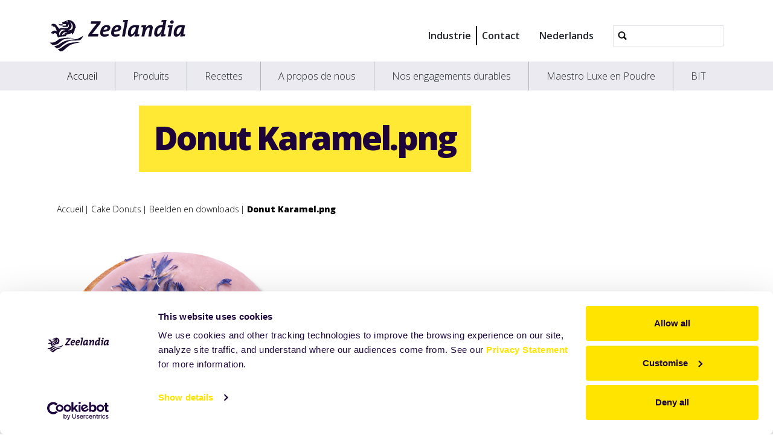

--- FILE ---
content_type: text/html;charset=utf-8
request_url: https://www.zeelandia.be/fr/cake-donuts/beelden-en-downloads/donut-karamel.png/view
body_size: 7457
content:
<!DOCTYPE html>
<html xmlns="http://www.w3.org/1999/xhtml" lang="fr" xml:lang="fr">
  <head><meta http-equiv="Content-Type" content="text/html; charset=UTF-8" />
    <title>Donut Karamel.png — Français</title>
    <meta name="viewport" content="width=device-width, initial-scale=1" />

    <link rel="apple-touch-icon" sizes="180x180" href="/++theme++zeelandia-theme/favicons/apple-touch-icon.png" />
    <link rel="icon" type="image/png" sizes="32x32" href="/++theme++zeelandia-theme/favicons/favicon-32x32.png" />
    <link rel="icon" type="image/png" sizes="16x16" href="/++theme++zeelandia-theme/favicons/favicon-16x16.png" />
    <link rel="manifest" href="/++theme++zeelandia-theme/favicons/site.webmanifest" />
    <link rel="mask-icon" href="/++theme++zeelandia-theme/favicons/safari-pinned-tab.svg" color="#23063A" />
    <link rel="shortcut icon" href="/++theme++zeelandia-theme/favicons/favicon.ico" />
    <meta name="msapplication-TileColor" content="#ff0000" />
    <meta name="msapplication-config" content="/++theme++zeelandia-theme/favicons/browserconfig.xml" />
    <meta name="theme-color" content="#ffffff" />

  <meta charset="utf-8" /><meta property="og:title" content="Donut Karamel.png" /><meta property="twitter:title" content="Donut Karamel.png" /><meta property="og:url" content="https://www.zeelandia.be/fr/cake-donuts/beelden-en-downloads/donut-karamel.png" /><meta property="fb:app_id" content="https://www.facebook.com/ZeelandiaBelux/" /><meta property="og:article:publisher" content="https://www.facebook.com/Zeelandia Belux" /><meta property="twitter:site" content="@zeelandiaGroup" /><meta property="twitter:card" content="summary" /><meta property="og:type" content="website" /><meta property="og:site_name" content="Example Site" /><meta property="og:image" content="https://www.zeelandia.be/fr/cake-donuts/beelden-en-downloads/donut-karamel.png/@@images/image-1200-b661f35cf411baa6e8c50218024f8505.png" /><meta property="og:image:width" content="400" /><meta property="og:image:height" content="400" /><meta property="twitter:image" content="https://www.zeelandia.be/fr/cake-donuts/beelden-en-downloads/donut-karamel.png/@@images/image-300-f3016659c4a1a6cd330d26e94e51e5f3.png" /><meta property="og:image" content="https://www.zeelandia.be/fr/cake-donuts/beelden-en-downloads/donut-karamel.png/@@images/image-180-534eeb22d8dd2c3438124915b1c74898.png" /><meta property="og:image:width" content="110" /><meta property="og:image:height" content="110" /><meta name="twitter:card" content="summary" /><meta property="og:site_name" content="Zeelandia" /><meta property="og:title" content="Donut Karamel.png" /><meta property="og:type" content="website" /><meta property="fb:app_id" content="zeelandiabelux" /><meta property="og:article:publisher" content="https://www.facebook.com/zeelandiabelux" /><meta property="og:description" content="" /><meta property="og:url" content="https://www.zeelandia.be/fr/cake-donuts/beelden-en-downloads/donut-karamel.png/view" /><meta property="og:image" content="https://www.zeelandia.be/fr/cake-donuts/beelden-en-downloads/donut-karamel.png/@@images/image-1200-46a7f29ee8176c1783cccf2fa0bf481f.png" /><meta property="og:image:width" content="400" /><meta property="og:image:height" content="400" /><meta property="og:image:type" content="image/png" /><meta name="viewport" content="width=device-width, initial-scale=1.0" /><meta name="generator" content="Plone - https://plone.org/" /><link rel="canonical" href="https://www.zeelandia.be/fr/cake-donuts/beelden-en-downloads/donut-karamel.png" /><link rel="preload icon" type="image/vnd.microsoft.icon" href="https://www.zeelandia.be/fr/favicon.ico?name=favicon.ico" /><link rel="mask-icon" href="https://www.zeelandia.be/fr/favicon.ico?name=favicon.ico" /><link href="https://www.zeelandia.be/fr/@@search" rel="search" title="Recherche dans ce site" /><link data-bundle="cookiecuttr" href="https://www.zeelandia.be/++webresource++f5a0eee3-7c8f-5721-a078-1dbb30363511/++resource++collective.cookiecuttr/cookiecuttr.min.css" media="all" rel="stylesheet" type="text/css" /><link data-bundle="easyform" href="https://www.zeelandia.be/++webresource++b6e63fde-4269-5984-a67a-480840700e9a/++resource++easyform.css" media="all" rel="stylesheet" type="text/css" /><link data-bundle="easyformplugin.fields" href="https://www.zeelandia.be/++webresource++f14745e6-bd42-5fb0-a7bf-7b9e165a52f7/++plone++easyformplugin.fields/styles.css" media="all" rel="stylesheet" type="text/css" /><link data-bundle="mosaic-css" href="https://www.zeelandia.be/++webresource++194c6646-85f9-57d9-9c89-31147d080b38/++plone++mosaic/mosaic.min.css" media="all" rel="stylesheet" type="text/css" /><link data-bundle="multilingual" href="https://www.zeelandia.be/++webresource++4b25ebfe-4288-5cbe-b3d2-cfa66e33cd82/++resource++plone.app.multilingual.stylesheet/multilingual.css" media="all" rel="stylesheet" type="text/css" /><link data-bundle="plone-fullscreen" href="https://www.zeelandia.be/++webresource++ac83a459-aa2c-5a45-80a9-9d3e95ae0847/++plone++static/plone-fullscreen/fullscreen.css" media="all" rel="stylesheet" type="text/css" /><link data-bundle="diazo" href="https://www.zeelandia.be/++webresource++ed277317-f358-57de-98c0-e6795d653492//++theme++zeelandia-theme/styles/theme.min.css" media="all" rel="stylesheet" type="text/css" /><script async="True" data-bundle="plone-fullscreen" integrity="sha384-yAbXscL0aoE/0AkFhaGNz6d74lDy9Cz7PXfkWNqRnFm0/ewX0uoBBoyPBU5qW7Nr" src="https://www.zeelandia.be/++webresource++6aa4c841-faf5-51e8-8109-90bd97e7aa07/++plone++static/plone-fullscreen/fullscreen.js"></script><script data-bundle="plone" integrity="sha384-cnA8kdo1DYrIIzDegVsBQQFCz6wyGmvKp9f87eyZZS8eIrGFYO1k/S+yQLMMN2Fi" src="https://www.zeelandia.be/++webresource++8528090d-5bd4-5b0f-bca4-a8d85714dded/++plone++static/bundle-plone/bundle.min.js"></script><script data-bundle="cookiecuttr-cookie" integrity="sha384-tPzOFrTqRSISW6+8YQ4vabyv+lAgTiNUKY8t3xMfSqCAh+vjPmZ8v/Oc/pplOYjV" src="https://www.zeelandia.be/++webresource++f60dd4a4-3fe8-5759-a1c8-f17c9abbbf4a/++resource++collective.cookiecuttr/jquery.cookie.js"></script><script data-bundle="cookiecuttr" integrity="sha384-jVKeRd+mjHdwCtQdTRwpN+B4lM57l0q+hMEE8nvCiz6kuKH2mrpXZmHDaw2v+tTe" src="https://www.zeelandia.be/++webresource++94329de3-ffb4-5b73-98d9-5ac6f6c76458/++resource++collective.cookiecuttr/cookiecuttr.min.js"></script><script data-bundle="zeelandia-bundle" integrity="sha384-9kFosZ4r++2FX7XWWJxpKtuwadahytBYxbwZsc5581Eu0ekPMyVGqEwBDZiOyu2Z" src="https://www.zeelandia.be/++webresource++3976c3fd-8a01-587d-8009-38515715df78/++theme++zeelandia-theme/static/zeelandia_theme.js"></script></head>

  <body class="d-flex flex-column h-100 col-content frontend icons-on no-portlet-columns portaltype-image section-cake-donuts site-fr subsection-beelden-en-downloads subsection-beelden-en-downloads-donut-karamel.png template-image_view thumbs-on userrole-anonymous viewpermission-view" id="visual-portal-wrapper" dir="ltr" data-base-url="https://www.zeelandia.be/fr/cake-donuts/beelden-en-downloads/donut-karamel.png" data-view-url="https://www.zeelandia.be/fr/cake-donuts/beelden-en-downloads/donut-karamel.png/view" data-portal-url="https://www.zeelandia.be" data-i18ncatalogurl="https://www.zeelandia.be/plonejsi18n" data-pat-plone-modal="{&quot;actionOptions&quot;: {&quot;displayInModal&quot;: false}}" data-pat-pickadate="{&quot;date&quot;: {&quot;selectYears&quot;: 200}, &quot;time&quot;: {&quot;interval&quot;: 5 } }"><div class="outer-wrapper flex-shrink-0">
      <header id="content-header" class="container d-flex pt-3 flex-column justify-content-between align-items-lg-start flex-lg-row">

        <div id="portal-top" class="mb-3 d-flex justify-content-end">
        

<div id="portal-searchbox" class="d-flex flex-column position-relative"></div>

  




      </div>

        <div id="portal-logo-wrapper" class="pt-0 pt-lg-3 pb-3 d-flex justify-content-between align-items-center order-lg-first w-100">
          <a id="portal-logo" title="Français" href="https://www.zeelandia.be/fr">
  <img alt="Zeelandia" src="https://www.zeelandia.be/@@site-logo/zeelandia.svg" title="Zeelandia" /></a>
          <div class="navbar navbar-simple navbar-expand-lg">
            <button class="navbar-toggler navbar-light" type="button" data-bs-toggle="offcanvas" data-bs-target="#offcanvasNavbar" aria-controls="offcanvasNavbar" aria-label="Activer/désactiver la navigation">
              <span class="navbar-toggler-icon "></span>
            </button>
          </div>
          <div class="navbar navbar-simple d-none d-lg-flex align-items-center" id="header-nav-wrapper">
            <ul class="navbar-nav flex-lg-row header-small-nav ms-3 me-3 position-relative" id="header-nav-links">
  <li class="nav-item">
  <a href="https://explore.zeelandia.com/fr" class="nav-link" target="_blank">Industrie</a>
  </li>
  <li class="nav-item">
  <a href="https://www.zeelandia.be/fr/fr/contact" class="nav-link" target="">Contact</a>
  </li>
</ul>
            <ul class="navbar-nav flex-lg-row lang-wrapper header-small-nav position-relative"><li class="nav-item language-switch"><a href="https://www.zeelandia.be/@@multilingual-selector/7a5f7bfdb95d4afb85b4a803b1e8c0ca/nl?set_language=nl&amp;post_path=/view" class="nav-link">  
          
          Nederlands
        </a></li></ul>
            <div id="portal-header-searchbox" class="portal-searchbox d-flex flex-column position-relative ms-4">

  <form id="searchGadget_form" action="https://www.zeelandia.be/fr/@@search" role="search" class="d-flex pat-livesearch show_images " data-pat-livesearch="ajaxUrl:https://www.zeelandia.be/fr/@@ajax-search">
    <div class="search-btn"></div>
    <input name="SearchableText" type="text" size="18" id="searchGadget" title="Recherche" class="searchField form-control" />

    <button class="searchButton btn btn-outline-light ms-2 d-none" type="submit">Search</button>

    <div id="portal-advanced-search" class="hiddenStructure">
      <a href="https://www.zeelandia.be/fr/@@search">Recherche avancée…</a>
    </div>

  </form>

</div>
          </div>
        </div>

      </header>

      <div id="mainnavigation-wrapper">
        <div id="mainnavigation">
          <nav class="navbar navbar-expand-lg navbar-main pat-navigationmarker" id="portal-globalnav-wrapper">
            <div class="container">
              <div class="offcanvas offcanvas-end" tabindex="-1" id="offcanvasNavbar" aria-labelledby="offcanvasNavbarLabel">
                <div class="offcanvas-header justify-content-end">
                  <button type="button" class="btn-close btn-close-dark text-reset" data-bs-dismiss="offcanvas" aria-label="Close"></button>
                </div>
                <div class="offcanvas-body align-items-center">
                  <ul class="navbar-nav me-auto" id="portal-globalnav">
    <li class="index_html nav-item"><a href="https://www.zeelandia.be/fr" class="state-None nav-link">Accueil</a></li><li class="produits nav-item"><a href="https://www.zeelandia.be/fr/produits" class="state-published nav-link">Produits</a></li><li class="recettes nav-item"><a href="https://www.zeelandia.be/fr/recettes" class="state-published nav-link">Recettes</a></li><li class="a-propos-de-nous nav-item"><a href="https://www.zeelandia.be/fr/a-propos-de-nous" class="state-published nav-link">A propos de nous</a></li><li class="nos-engagements-durables nav-item"><a href="https://www.zeelandia.be/fr/nos-engagements-durables" class="state-published nav-link">Nos engagements durables</a></li><li class="maestro-luxe-en-poudre nav-item"><a href="https://www.zeelandia.be/fr/maestro-luxe-en-poudre" class="state-published nav-link">Maestro Luxe en Poudre</a></li><li class="bit nav-item"><a href="https://www.zeelandia.be/fr/bit" class="state-published nav-link">BIT</a></li>
  
  <li class="nav-item d-block d-md-none">
  <a href="https://explore.zeelandia.com/fr" class="nav-link" target="_blank">Industrie</a>
  </li>
  <li class="nav-item d-block d-md-none">
  <a href="https://www.zeelandia.be/fr/fr/contact" class="nav-link" target="">Contact</a>
  </li>
</ul>
                  
                  <ul class="lang-wrapper navbar-nav position-relative header-small-nav d-lg-none"><li class="nav-item language-switch"><a href="https://www.zeelandia.be/@@multilingual-selector/7a5f7bfdb95d4afb85b4a803b1e8c0ca/nl?set_language=nl&amp;post_path=/view" class="nav-link">  
          
          Nederlands
        </a></li></ul>

                  <div id="portal-searchbox" class="portal-searchbox mt-3 d-lg-none">

  <form id="searchGadget_form" action="https://www.zeelandia.be/fr/@@search" role="search" class="d-flex pat-livesearch show_images " data-pat-livesearch="ajaxUrl:https://www.zeelandia.be/fr/@@ajax-search">
    <div class="search-btn"></div>
    <input name="SearchableText" type="text" size="18" id="searchGadget" title="Recherche" class="searchField form-control" />

    <button class="searchButton btn btn-outline-light ms-2 d-none" type="submit">Search</button>

    <div id="portal-advanced-search" class="hiddenStructure">
      <a href="https://www.zeelandia.be/fr/@@search">Recherche avancée…</a>
    </div>

  </form>

</div>
                </div>
              </div>
            </div>
          </nav>
        </div>
      </div>

      <div id="hero" class="principal">
        <div class="container">
          <div class="gigantic">
          </div>
        </div>
      </div>

      <div id="above-content-wrapper">
        <div id="above-content">
        </div>
      </div>

      <div class="container">
        <div class="row">
          <aside id="global_statusmessage" class="col-12">
      

      <div>
      </div>
    </aside>
        </div>
        <main id="main-container" class="row">
          <section id="portal-column-content">

      

      

        

          <article id="content">

            

              <header>

                <div id="viewlet-above-content-title"><span id="social-tags-body" itemscope="" itemtype="http://schema.org/WebPage" style="display: none">
  <span itemprop="name">Donut Karamel.png</span>
  <span itemprop="description"></span>
  <span itemprop="url">https://www.zeelandia.be/fr/cake-donuts/beelden-en-downloads/donut-karamel.png/view</span>
  <span itemprop="image">https://www.zeelandia.be/fr/cake-donuts/beelden-en-downloads/donut-karamel.png/@@images/image-1200-46a7f29ee8176c1783cccf2fa0bf481f.png</span>
</span>
</div>

                
  
    <section class="sub-page-header no-print no-image">
      <div class="header-content">
        <h1 class="header-h"><strong>Donut Karamel.png</strong></h1>
      </div>
    </section>
    <section class="print-page-header no-screen">
      <h1>Donut Karamel.png</h1>
    </section>
  


                <div id="viewlet-below-content-title"><div class="container">
  <div class="row">
    <div class="col-sm-12">
        
    </div>
  </div>
</div>
</div>

                
    
        <div class="container">
            <div class="row">
                <div id="breadcrumbs" class="col-sm-12"><div id="breadcrumb">

<div class="row">
  <div class="breadcrumb">
    <a class="breadcrumb-link" href="https://www.zeelandia.be/fr">Accueil</a>
    
        
          <a href="https://www.zeelandia.be/fr/cake-donuts" class="breadcrumb-link">Cake Donuts</a>
          
      
    
        
          <a href="https://www.zeelandia.be/fr/cake-donuts/beelden-en-downloads" class="breadcrumb-link">Beelden en downloads</a>
          
      
    
        
          
          <a href="https://www.zeelandia.be/fr/cake-donuts/beelden-en-downloads/donut-karamel.png/view" class="breadcrumb-link active">Donut Karamel.png</a>
      
    
  </div>
</div>
</div>
</div>
                
            </div>
        </div>
    


                <div id="viewlet-below-content-description"></div>

              </header>

              <div id="viewlet-above-content-body"></div>

              <div id="content-core">
                
    
        <div class="container">
            <div class="row">
                <div class="col-sm-12">
                    <figure class="image-product">
                        <a class="discreet" href="https://www.zeelandia.be/fr/cake-donuts/beelden-en-downloads/donut-karamel.png/image_view_fullscreen">
                            <img src="https://www.zeelandia.be/fr/cake-donuts/beelden-en-downloads/donut-karamel.png/@@images/image-768-b74bf8273f41548bee69ceca591b9018.png" alt="Donut Karamel.png" title="Donut Karamel.png" height="400" width="400" class="img-responsive" />
                            <figcaption class="discreet">
                                <strong class="sr-only">Cliquez pour voir l'image dans sa taille originale…</strong>
                                <span>Size: 198.5078125KB</span>
                            </figcaption>
                        </a>
                    </figure>
                </div>
            </div>
        </div>
    

              </div>

              <div id="viewlet-below-content-body">


</div>

            
            <footer>
              <div id="viewlet-below-content">



<div class="col-sm-12 social-print-row">
  <div class="detail-bottom">
    <div class="overview-link">
      <a href="#" class="btn btn-yellow small" onclick="window.history.back()"> <strong>&lt;&lt;</strong> </a>
    </div>
    <div class="print-btn">
      <a id="zee_print_button" href="#" class="btn btn-yellow small" onclick="window.print();return false;">
        <strong>Imprimer</strong></a>
    </div>
    <div class="social-wrapper">

      <!-- Sharingbutton Twitter -->
      <a class="resp-sharing-button__link" href="https://twitter.com/intent/tweet/?text=Donut%20Karamel.png&amp;url=https%3A//www.zeelandia.be/fr/cake-donuts/beelden-en-downloads/donut-karamel.png" target="_blank" aria-label="" rel="noopener noreferrer">
        <div class="resp-sharing-button resp-sharing-button--twitter resp-sharing-button--small">
          <div aria-hidden="true" class="resp-sharing-button__icon resp-sharing-button__icon--solid">
            <svg xmlns="http://www.w3.org/2000/svg" width="24" height="24" viewbox="0 0 24 24">
              <path d="M23.44 4.83c-.8.37-1.5.38-2.22.02.93-.56.98-.96 1.32-2.02-.88.52-1.86.9-2.9 1.1-.82-.88-2-1.43-3.3-1.43-2.5 0-4.55 2.04-4.55 4.54 0 .36.03.7.1 1.04-3.77-.2-7.12-2-9.36-4.75-.4.67-.6 1.45-.6 2.3 0 1.56.8 2.95 2 3.77-.74-.03-1.44-.23-2.05-.57v.06c0 2.2 1.56 4.03 3.64 4.44-.67.2-1.37.2-2.06.08.58 1.8 2.26 3.12 4.25 3.16C5.78 18.1 3.37 18.74 1 18.46c2 1.3 4.4 2.04 6.97 2.04 8.35 0 12.92-6.92 12.92-12.93 0-.2 0-.4-.02-.6.9-.63 1.96-1.22 2.56-2.14z"></path>
            </svg>
          </div>
        </div>
      </a>

      <!-- Sharingbutton LinkedIn -->
      <a class="resp-sharing-button__link" href="https://www.linkedin.com/shareArticle?mini=true&amp;url=https%3A//www.zeelandia.be/fr/cake-donuts/beelden-en-downloads/donut-karamel.png&amp;title=Donut%20Karamel.png&amp;summary=&amp;source=Zeelandia" target="_blank" aria-label="" rel="noopener noreferrer">
        <div class="resp-sharing-button resp-sharing-button--linkedin resp-sharing-button--small">
          <div aria-hidden="true" class="resp-sharing-button__icon resp-sharing-button__icon--solid">
            <svg xmlns="http://www.w3.org/2000/svg" width="24" height="24" viewbox="0 0 24 24">
              <path d="M6.5 21.5h-5v-13h5v13zM4 6.5C2.5 6.5 1.5 5.3 1.5 4s1-2.4 2.5-2.4c1.6 0 2.5 1 2.6 2.5 0 1.4-1 2.5-2.6 2.5zm11.5 6c-1 0-2 1-2 2v7h-5v-13h5V10s1.6-1.5 4-1.5c3 0 5 2.2 5 6.3v6.7h-5v-7c0-1-1-2-2-2z"></path>
            </svg>
          </div>
        </div>
      </a>

      <!-- Sharingbutton Facebook -->
      <a class="resp-sharing-button__link" href="https://www.facebook.com/sharer/sharer.php?u=https%3A//www.zeelandia.be/fr/cake-donuts/beelden-en-downloads/donut-karamel.png" target="_self" aria-label="" rel="noopener noreferrer">
        <div class="resp-sharing-button resp-sharing-button--facebook resp-sharing-button--small">
          <div aria-hidden="true" class="resp-sharing-button__icon resp-sharing-button__icon--solid">
           <svg xmlns="http://www.w3.org/2000/svg" width="24" height="24" viewbox="0 0 24 24"><path d="M19 0h-14c-2.761 0-5 2.239-5 5v14c0 2.761 2.239 5 5 5h14c2.762 0 5-2.239 5-5v-14c0-2.761-2.238-5-5-5zm-3 7h-1.924c-.615 0-1.076.252-1.076.889v1.111h3l-.238 3h-2.762v8h-3v-8h-2v-3h2v-1.923c0-2.022 1.064-3.077 3.461-3.077h2.539v3z"></path></svg>
          </div>
        </div>
      </a>
      <!-- Sharingbutton E-Mail -->
      <a class="resp-sharing-button__link" href="mailto:?subject=Donut%20Karamel.png&amp;body=%20-%20https%3A//www.zeelandia.be/fr/cake-donuts/beelden-en-downloads/donut-karamel.png" target="_self" aria-label="">
        <div class="resp-sharing-button resp-sharing-button--email resp-sharing-button--small">
          <div aria-hidden="true" class="resp-sharing-button__icon resp-sharing-button__icon--solid">
            <svg xmlns="http://www.w3.org/2000/svg" width="24" height="24" viewbox="0 0 24 24">
              <path d="M22 4H2C.9 4 0 4.9 0 6v12c0 1.1.9 2 2 2h20c1.1 0 2-.9 2-2V6c0-1.1-.9-2-2-2zM7.25 14.43l-3.5 2c-.08.05-.17.07-.25.07-.17 0-.34-.1-.43-.25-.14-.24-.06-.55.18-.68l3.5-2c.24-.14.55-.06.68.18.14.24.06.55-.18.68zm4.75.07c-.1 0-.2-.03-.27-.08l-8.5-5.5c-.23-.15-.3-.46-.15-.7.15-.22.46-.3.7-.14L12 13.4l8.23-5.32c.23-.15.54-.08.7.15.14.23.07.54-.16.7l-8.5 5.5c-.08.04-.17.07-.27.07zm8.93 1.75c-.1.16-.26.25-.43.25-.08 0-.17-.02-.25-.07l-3.5-2c-.24-.13-.32-.44-.18-.68s.44-.32.68-.18l3.5 2c.24.13.32.44.18.68z"></path>
            </svg>
          </div>
        </div>
      </a>





    </div>
  </div>
</div>






</div>
            </footer>
          </article>
        
      

      
    </section>
          <!-- <aside id="portal-column-one">
          </aside> -->
          <!-- <aside id="portal-column-two" role="complementary">
          </aside> -->
        </main>
        <!--/row-->
      </div>
      <!--/container-->

    </div><!--/outer-wrapper --><footer id="portal-footer-wrapper">
      <div id="portal-footer" class="container">
        <div class="row">
          <div class="col-sm-2">
            <div class="f-menu">
  <div class="f-menu-link">
    <a href="https://www.zeelandia.be/fr/fr" target="">Accueil</a>
  </div>
  <div class="f-menu-link">
    <a href="https://www.zeelandia.be/fr/fr/producten" target="">Produits</a>
  </div>
  <div class="f-menu-link">
    <a href="https://www.zeelandia.be/fr/fr/actualites" target="">Actualités</a>
  </div>
  <div class="f-menu-link">
    <a href="https://www.zeelandia.be/fr/fr/conditions-generales" target="">Conditions générales</a>
  </div>
</div>
          </div>
            <div class="col-xs-12 col-sm-3 company-info line">
  <div class="d-none d-md-block">
    <p><strong>Zeelandia nv</strong><br />Industriepark Noord<br />Nijverheidsstraat 58-60<br />B-2160 Wommelgem</p>
<p><a href="tel:003233542068" data-linktype="external" data-val="tel:003233542068">+32 3 354 20 68</a></p>
<p><strong>WhatsApp<br /></strong><a href="https://api.whatsapp.com/send?phone=32475496212" data-linktype="external" data-val="https://api.whatsapp.com/send?phone=32475496212">+32 475 49 62 12</a></p>
<p> </p>
  </div>
  <div class="d-block d-md-none company-info-mobile">
    
  </div>
</div>
          <div class="col-sm-4 line">
            <div class="f-contact-form">
      <p class="f-contact-h">Nous contacter</p>
        <div>
        
        <form method="get" action="https://www.zeelandia.be/fr/form">
        <br />
        <button class="cta-button-yellow submit" type="submit" name="submit">Nous contacter</button>
    </form></div>
  </div>
              
          </div>
          <div class="col-sm-3 line">
            <div class="f-social-wrapper">
              <div class="f-logo">
                <img src="/be/++theme++zeelandia-theme/img/zeelandia-w.svg" alt="" />
              </div>
              <div class="f-social">
  <p class="social-h"><span>Suivez-nous sur</span> <strong><span>les réseaux sociaux</span></strong></p>
  
  <span class="soc-img"><a href="https://facebook.com/zeelandiabelux"><img src="/++theme++zeelandia-theme/img/facebook.svg" alt="Facebook" /></a></span>
  <span class="soc-img"><a href="https://www.youtube.com/channel/UCp_sMOYqTOCdHl8MPWdTy3Q"><img src="/++theme++zeelandia-theme/img/youtube.svg" alt="YouTube" /></a></span>
  <span class="soc-img"><a href="https://www.linkedin.com/company/zeelandia-belux"><img src="/++theme++zeelandia-theme/img/linkedin-t.png" alt="LinkedIn" /></a></span>
  <span class="soc-img"><a href="https://www.instagram.com/zeelandia_belux/"><img src="/++theme++zeelandia-theme/img/instagram.png" alt="Instagram" /></a></span>
</div>
            </div>
          </div>
        </div>
      </div>

      <div id="portal-colophon" class="f-bottom">
     <p class="bottom-txt">Part of Royal Zeelandia Group BV |
         
            
        
            
              <a href="https://www.zeelandia.be/fr/disclaimer">Disclaimer</a> |
 
              <a href=" https://www.zeelandia.be/fr/privacy-statement">Privacy</a> |
            
        
        
        <a href="mailto:info@zeelandia.be">info@zeelandia.be</a>
      </p>
    </div>
    </footer><!-- Google Tag Manager -->
<script>(function(w,d,s,l,i){w[l]=w[l]||[];w[l].push({'gtm.start':
new Date().getTime(),event:'gtm.js'});var f=d.getElementsByTagName(s)[0],
j=d.createElement(s),dl=l!='dataLayer'?'&l='+l:'';j.async=true;j.src=
'https://www.googletagmanager.com/gtm.js?id='+i+dl;f.parentNode.insertBefore(j,f);
})(window,document,'script','dataLayer','GTM-53K78C8N');</script>
<!-- End Google Tag Manager --></body>
</html>